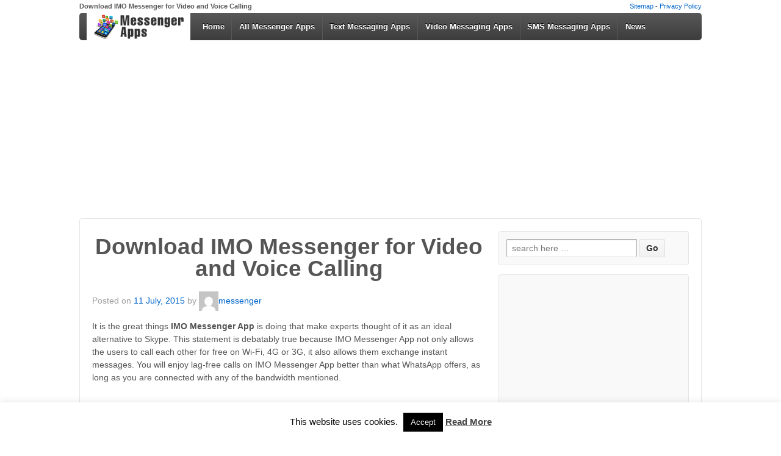

--- FILE ---
content_type: text/html; charset=UTF-8
request_url: https://www.messengerapps.net/download-imo-messenger-for-video-and-voice-calling
body_size: 14168
content:
	<!doctype html>
	<!--[if !IE]>
	<html class="no-js non-ie" lang="en-US" prefix="og: https://ogp.me/ns#"> <![endif]-->
	<!--[if IE 7 ]>
	<html class="no-js ie7" lang="en-US" prefix="og: https://ogp.me/ns#"> <![endif]-->
	<!--[if IE 8 ]>
	<html class="no-js ie8" lang="en-US" prefix="og: https://ogp.me/ns#"> <![endif]-->
	<!--[if IE 9 ]>
	<html class="no-js ie9" lang="en-US" prefix="og: https://ogp.me/ns#"> <![endif]-->
	<!--[if gt IE 9]><!-->
<html class="no-js" lang="en-US" prefix="og: https://ogp.me/ns#"> <!--<![endif]-->
	<head>
		<meta charset="UTF-8"/>
		<meta name="viewport" content="width=device-width, initial-scale=1.0">

		<link rel="profile" href="https://gmpg.org/xfn/11" />
		<link rel="pingback" href="https://www.messengerapps.net/xmlrpc.php"/>

<meta name="author" content="Rankyweb" />
<meta name="revisit-after" content="1" />
<meta name="language" content="en" />
<meta name="copyright" content="2026 https://www.messengerapps.net" />
<meta name="robots" content="All" />

		<link rel="profile" href="https://gmpg.org/xfn/11" />
		<link rel="pingback" href="https://www.messengerapps.net/xmlrpc.php"/>

<link rel="shortcut icon" href="https://www.messengerapps.net/favicon.ico" type="image/x-icon" />
<link rel="apple-touch-icon" href="https://www.messengerapps.net/apple-touch-icon-iphone-60x60.png">
<link rel="apple-touch-icon" sizes="76x76" href="https://www.messengerapps.net/apple-touch-icon-ipad-76x76.png">
<link rel="apple-touch-icon" sizes="120x120" href="https://www.messengerapps.net/apple-touch-icon-iphone-retina-120x120.png">
<link rel="apple-touch-icon" sizes="152x152" href="https://www.messengerapps.net/apple-touch-icon-ipad-retina-152x152.png">

<link rel='stylesheet' href='https://www.messengerapps.net/wp-content/themes/messengerapps/style.css' type='text/css' media='all' />
<script async src="//pagead2.googlesyndication.com/pagead/js/adsbygoogle.js" type="9f756b90a4f04f0ef90f4675-text/javascript"></script>

<!-- Search Engine Optimization by Rank Math - https://rankmath.com/ -->
<title>Download IMO Messenger for Video and Voice Calling | MessengerApps.net</title>
<meta name="description" content="It is the great things IMO Messenger App is doing that make experts thought of it as an ideal alternative to Skype. This statement is debatably true because"/>
<meta name="robots" content="follow, index, max-snippet:-1, max-video-preview:-1, max-image-preview:large"/>
<link rel="canonical" href="https://www.messengerapps.net/download-imo-messenger-for-video-and-voice-calling" />
<meta property="og:locale" content="en_US" />
<meta property="og:type" content="article" />
<meta property="og:title" content="Download IMO Messenger for Video and Voice Calling | MessengerApps.net" />
<meta property="og:description" content="It is the great things IMO Messenger App is doing that make experts thought of it as an ideal alternative to Skype. This statement is debatably true because" />
<meta property="og:url" content="https://www.messengerapps.net/download-imo-messenger-for-video-and-voice-calling" />
<meta property="article:publisher" content="https://www.facebook.com/DownloadMessengerApps" />
<meta property="article:tag" content="App" />
<meta property="article:section" content="News" />
<meta property="og:updated_time" content="2015-07-11T17:44:56+00:00" />
<meta property="og:image" content="https://www.messengerapps.net/wp-content/uploads/2015/07/free-calls.png" />
<meta property="og:image:secure_url" content="https://www.messengerapps.net/wp-content/uploads/2015/07/free-calls.png" />
<meta property="og:image:width" content="600" />
<meta property="og:image:height" content="350" />
<meta property="og:image:alt" content="free-calls" />
<meta property="og:image:type" content="image/png" />
<meta property="article:published_time" content="2015-07-11T17:42:19+00:00" />
<meta property="article:modified_time" content="2015-07-11T17:44:56+00:00" />
<meta name="twitter:card" content="summary_large_image" />
<meta name="twitter:title" content="Download IMO Messenger for Video and Voice Calling | MessengerApps.net" />
<meta name="twitter:description" content="It is the great things IMO Messenger App is doing that make experts thought of it as an ideal alternative to Skype. This statement is debatably true because" />
<meta name="twitter:image" content="https://www.messengerapps.net/wp-content/uploads/2015/07/free-calls.png" />
<meta name="twitter:label1" content="Written by" />
<meta name="twitter:data1" content="messenger" />
<meta name="twitter:label2" content="Time to read" />
<meta name="twitter:data2" content="Less than a minute" />
<script type="application/ld+json" class="rank-math-schema">{"@context":"https://schema.org","@graph":[{"@type":["Person","Organization"],"@id":"https://www.messengerapps.net/#person","name":"Messenger Apps | Download Messenger Free","sameAs":["https://www.facebook.com/DownloadMessengerApps"]},{"@type":"WebSite","@id":"https://www.messengerapps.net/#website","url":"https://www.messengerapps.net","publisher":{"@id":"https://www.messengerapps.net/#person"},"inLanguage":"en-US"},{"@type":"ImageObject","@id":"https://www.messengerapps.net/wp-content/uploads/2015/07/free-calls.png","url":"https://www.messengerapps.net/wp-content/uploads/2015/07/free-calls.png","width":"600","height":"350","caption":"free-calls","inLanguage":"en-US"},{"@type":"WebPage","@id":"https://www.messengerapps.net/download-imo-messenger-for-video-and-voice-calling#webpage","url":"https://www.messengerapps.net/download-imo-messenger-for-video-and-voice-calling","name":"Download IMO Messenger for Video and Voice Calling | MessengerApps.net","datePublished":"2015-07-11T17:42:19+00:00","dateModified":"2015-07-11T17:44:56+00:00","isPartOf":{"@id":"https://www.messengerapps.net/#website"},"primaryImageOfPage":{"@id":"https://www.messengerapps.net/wp-content/uploads/2015/07/free-calls.png"},"inLanguage":"en-US"},{"@type":"Person","@id":"https://www.messengerapps.net/author/admin","name":"messenger","url":"https://www.messengerapps.net/author/admin","image":{"@type":"ImageObject","@id":"https://secure.gravatar.com/avatar/d0fd2629daacb9947ca2cc71300b0696?s=96&amp;d=mm&amp;r=g","url":"https://secure.gravatar.com/avatar/d0fd2629daacb9947ca2cc71300b0696?s=96&amp;d=mm&amp;r=g","caption":"messenger","inLanguage":"en-US"}},{"@type":"BlogPosting","headline":"Download IMO Messenger for Video and Voice Calling | MessengerApps.net","datePublished":"2015-07-11T17:42:19+00:00","dateModified":"2015-07-11T17:44:56+00:00","author":{"@id":"https://www.messengerapps.net/author/admin","name":"messenger"},"publisher":{"@id":"https://www.messengerapps.net/#person"},"description":"It is the great things IMO Messenger App is doing that make experts thought of it as an ideal alternative to Skype. This statement is debatably true because","name":"Download IMO Messenger for Video and Voice Calling | MessengerApps.net","@id":"https://www.messengerapps.net/download-imo-messenger-for-video-and-voice-calling#richSnippet","isPartOf":{"@id":"https://www.messengerapps.net/download-imo-messenger-for-video-and-voice-calling#webpage"},"image":{"@id":"https://www.messengerapps.net/wp-content/uploads/2015/07/free-calls.png"},"inLanguage":"en-US","mainEntityOfPage":{"@id":"https://www.messengerapps.net/download-imo-messenger-for-video-and-voice-calling#webpage"}}]}</script>
<!-- /Rank Math WordPress SEO plugin -->

<link rel='dns-prefetch' href='//www.messengerapps.net' />
<link href='https://fonts.gstatic.com' crossorigin rel='preconnect' />
<link rel="alternate" type="application/rss+xml" title="Messenger Apps | Download Messenger Free &raquo; Feed" href="https://www.messengerapps.net/feed" />
<link rel="alternate" type="application/rss+xml" title="Messenger Apps | Download Messenger Free &raquo; Comments Feed" href="https://www.messengerapps.net/comments/feed" />
<script type="9f756b90a4f04f0ef90f4675-text/javascript">
/* <![CDATA[ */
window._wpemojiSettings = {"baseUrl":"https:\/\/s.w.org\/images\/core\/emoji\/15.0.3\/72x72\/","ext":".png","svgUrl":"https:\/\/s.w.org\/images\/core\/emoji\/15.0.3\/svg\/","svgExt":".svg","source":{"concatemoji":"https:\/\/www.messengerapps.net\/wp-includes\/js\/wp-emoji-release.min.js?ver=6.6.2"}};
/*! This file is auto-generated */
!function(i,n){var o,s,e;function c(e){try{var t={supportTests:e,timestamp:(new Date).valueOf()};sessionStorage.setItem(o,JSON.stringify(t))}catch(e){}}function p(e,t,n){e.clearRect(0,0,e.canvas.width,e.canvas.height),e.fillText(t,0,0);var t=new Uint32Array(e.getImageData(0,0,e.canvas.width,e.canvas.height).data),r=(e.clearRect(0,0,e.canvas.width,e.canvas.height),e.fillText(n,0,0),new Uint32Array(e.getImageData(0,0,e.canvas.width,e.canvas.height).data));return t.every(function(e,t){return e===r[t]})}function u(e,t,n){switch(t){case"flag":return n(e,"\ud83c\udff3\ufe0f\u200d\u26a7\ufe0f","\ud83c\udff3\ufe0f\u200b\u26a7\ufe0f")?!1:!n(e,"\ud83c\uddfa\ud83c\uddf3","\ud83c\uddfa\u200b\ud83c\uddf3")&&!n(e,"\ud83c\udff4\udb40\udc67\udb40\udc62\udb40\udc65\udb40\udc6e\udb40\udc67\udb40\udc7f","\ud83c\udff4\u200b\udb40\udc67\u200b\udb40\udc62\u200b\udb40\udc65\u200b\udb40\udc6e\u200b\udb40\udc67\u200b\udb40\udc7f");case"emoji":return!n(e,"\ud83d\udc26\u200d\u2b1b","\ud83d\udc26\u200b\u2b1b")}return!1}function f(e,t,n){var r="undefined"!=typeof WorkerGlobalScope&&self instanceof WorkerGlobalScope?new OffscreenCanvas(300,150):i.createElement("canvas"),a=r.getContext("2d",{willReadFrequently:!0}),o=(a.textBaseline="top",a.font="600 32px Arial",{});return e.forEach(function(e){o[e]=t(a,e,n)}),o}function t(e){var t=i.createElement("script");t.src=e,t.defer=!0,i.head.appendChild(t)}"undefined"!=typeof Promise&&(o="wpEmojiSettingsSupports",s=["flag","emoji"],n.supports={everything:!0,everythingExceptFlag:!0},e=new Promise(function(e){i.addEventListener("DOMContentLoaded",e,{once:!0})}),new Promise(function(t){var n=function(){try{var e=JSON.parse(sessionStorage.getItem(o));if("object"==typeof e&&"number"==typeof e.timestamp&&(new Date).valueOf()<e.timestamp+604800&&"object"==typeof e.supportTests)return e.supportTests}catch(e){}return null}();if(!n){if("undefined"!=typeof Worker&&"undefined"!=typeof OffscreenCanvas&&"undefined"!=typeof URL&&URL.createObjectURL&&"undefined"!=typeof Blob)try{var e="postMessage("+f.toString()+"("+[JSON.stringify(s),u.toString(),p.toString()].join(",")+"));",r=new Blob([e],{type:"text/javascript"}),a=new Worker(URL.createObjectURL(r),{name:"wpTestEmojiSupports"});return void(a.onmessage=function(e){c(n=e.data),a.terminate(),t(n)})}catch(e){}c(n=f(s,u,p))}t(n)}).then(function(e){for(var t in e)n.supports[t]=e[t],n.supports.everything=n.supports.everything&&n.supports[t],"flag"!==t&&(n.supports.everythingExceptFlag=n.supports.everythingExceptFlag&&n.supports[t]);n.supports.everythingExceptFlag=n.supports.everythingExceptFlag&&!n.supports.flag,n.DOMReady=!1,n.readyCallback=function(){n.DOMReady=!0}}).then(function(){return e}).then(function(){var e;n.supports.everything||(n.readyCallback(),(e=n.source||{}).concatemoji?t(e.concatemoji):e.wpemoji&&e.twemoji&&(t(e.twemoji),t(e.wpemoji)))}))}((window,document),window._wpemojiSettings);
/* ]]> */
</script>
<style id='wp-emoji-styles-inline-css' type='text/css'>

	img.wp-smiley, img.emoji {
		display: inline !important;
		border: none !important;
		box-shadow: none !important;
		height: 1em !important;
		width: 1em !important;
		margin: 0 0.07em !important;
		vertical-align: -0.1em !important;
		background: none !important;
		padding: 0 !important;
	}
</style>
<link rel='stylesheet' id='wp-block-library-css' href='https://www.messengerapps.net/wp-includes/css/dist/block-library/style.min.css?ver=6.6.2' type='text/css' media='all' />
<style id='classic-theme-styles-inline-css' type='text/css'>
/*! This file is auto-generated */
.wp-block-button__link{color:#fff;background-color:#32373c;border-radius:9999px;box-shadow:none;text-decoration:none;padding:calc(.667em + 2px) calc(1.333em + 2px);font-size:1.125em}.wp-block-file__button{background:#32373c;color:#fff;text-decoration:none}
</style>
<style id='global-styles-inline-css' type='text/css'>
:root{--wp--preset--aspect-ratio--square: 1;--wp--preset--aspect-ratio--4-3: 4/3;--wp--preset--aspect-ratio--3-4: 3/4;--wp--preset--aspect-ratio--3-2: 3/2;--wp--preset--aspect-ratio--2-3: 2/3;--wp--preset--aspect-ratio--16-9: 16/9;--wp--preset--aspect-ratio--9-16: 9/16;--wp--preset--color--black: #000000;--wp--preset--color--cyan-bluish-gray: #abb8c3;--wp--preset--color--white: #ffffff;--wp--preset--color--pale-pink: #f78da7;--wp--preset--color--vivid-red: #cf2e2e;--wp--preset--color--luminous-vivid-orange: #ff6900;--wp--preset--color--luminous-vivid-amber: #fcb900;--wp--preset--color--light-green-cyan: #7bdcb5;--wp--preset--color--vivid-green-cyan: #00d084;--wp--preset--color--pale-cyan-blue: #8ed1fc;--wp--preset--color--vivid-cyan-blue: #0693e3;--wp--preset--color--vivid-purple: #9b51e0;--wp--preset--gradient--vivid-cyan-blue-to-vivid-purple: linear-gradient(135deg,rgba(6,147,227,1) 0%,rgb(155,81,224) 100%);--wp--preset--gradient--light-green-cyan-to-vivid-green-cyan: linear-gradient(135deg,rgb(122,220,180) 0%,rgb(0,208,130) 100%);--wp--preset--gradient--luminous-vivid-amber-to-luminous-vivid-orange: linear-gradient(135deg,rgba(252,185,0,1) 0%,rgba(255,105,0,1) 100%);--wp--preset--gradient--luminous-vivid-orange-to-vivid-red: linear-gradient(135deg,rgba(255,105,0,1) 0%,rgb(207,46,46) 100%);--wp--preset--gradient--very-light-gray-to-cyan-bluish-gray: linear-gradient(135deg,rgb(238,238,238) 0%,rgb(169,184,195) 100%);--wp--preset--gradient--cool-to-warm-spectrum: linear-gradient(135deg,rgb(74,234,220) 0%,rgb(151,120,209) 20%,rgb(207,42,186) 40%,rgb(238,44,130) 60%,rgb(251,105,98) 80%,rgb(254,248,76) 100%);--wp--preset--gradient--blush-light-purple: linear-gradient(135deg,rgb(255,206,236) 0%,rgb(152,150,240) 100%);--wp--preset--gradient--blush-bordeaux: linear-gradient(135deg,rgb(254,205,165) 0%,rgb(254,45,45) 50%,rgb(107,0,62) 100%);--wp--preset--gradient--luminous-dusk: linear-gradient(135deg,rgb(255,203,112) 0%,rgb(199,81,192) 50%,rgb(65,88,208) 100%);--wp--preset--gradient--pale-ocean: linear-gradient(135deg,rgb(255,245,203) 0%,rgb(182,227,212) 50%,rgb(51,167,181) 100%);--wp--preset--gradient--electric-grass: linear-gradient(135deg,rgb(202,248,128) 0%,rgb(113,206,126) 100%);--wp--preset--gradient--midnight: linear-gradient(135deg,rgb(2,3,129) 0%,rgb(40,116,252) 100%);--wp--preset--font-size--small: 13px;--wp--preset--font-size--medium: 20px;--wp--preset--font-size--large: 36px;--wp--preset--font-size--x-large: 42px;--wp--preset--spacing--20: 0.44rem;--wp--preset--spacing--30: 0.67rem;--wp--preset--spacing--40: 1rem;--wp--preset--spacing--50: 1.5rem;--wp--preset--spacing--60: 2.25rem;--wp--preset--spacing--70: 3.38rem;--wp--preset--spacing--80: 5.06rem;--wp--preset--shadow--natural: 6px 6px 9px rgba(0, 0, 0, 0.2);--wp--preset--shadow--deep: 12px 12px 50px rgba(0, 0, 0, 0.4);--wp--preset--shadow--sharp: 6px 6px 0px rgba(0, 0, 0, 0.2);--wp--preset--shadow--outlined: 6px 6px 0px -3px rgba(255, 255, 255, 1), 6px 6px rgba(0, 0, 0, 1);--wp--preset--shadow--crisp: 6px 6px 0px rgba(0, 0, 0, 1);}:where(.is-layout-flex){gap: 0.5em;}:where(.is-layout-grid){gap: 0.5em;}body .is-layout-flex{display: flex;}.is-layout-flex{flex-wrap: wrap;align-items: center;}.is-layout-flex > :is(*, div){margin: 0;}body .is-layout-grid{display: grid;}.is-layout-grid > :is(*, div){margin: 0;}:where(.wp-block-columns.is-layout-flex){gap: 2em;}:where(.wp-block-columns.is-layout-grid){gap: 2em;}:where(.wp-block-post-template.is-layout-flex){gap: 1.25em;}:where(.wp-block-post-template.is-layout-grid){gap: 1.25em;}.has-black-color{color: var(--wp--preset--color--black) !important;}.has-cyan-bluish-gray-color{color: var(--wp--preset--color--cyan-bluish-gray) !important;}.has-white-color{color: var(--wp--preset--color--white) !important;}.has-pale-pink-color{color: var(--wp--preset--color--pale-pink) !important;}.has-vivid-red-color{color: var(--wp--preset--color--vivid-red) !important;}.has-luminous-vivid-orange-color{color: var(--wp--preset--color--luminous-vivid-orange) !important;}.has-luminous-vivid-amber-color{color: var(--wp--preset--color--luminous-vivid-amber) !important;}.has-light-green-cyan-color{color: var(--wp--preset--color--light-green-cyan) !important;}.has-vivid-green-cyan-color{color: var(--wp--preset--color--vivid-green-cyan) !important;}.has-pale-cyan-blue-color{color: var(--wp--preset--color--pale-cyan-blue) !important;}.has-vivid-cyan-blue-color{color: var(--wp--preset--color--vivid-cyan-blue) !important;}.has-vivid-purple-color{color: var(--wp--preset--color--vivid-purple) !important;}.has-black-background-color{background-color: var(--wp--preset--color--black) !important;}.has-cyan-bluish-gray-background-color{background-color: var(--wp--preset--color--cyan-bluish-gray) !important;}.has-white-background-color{background-color: var(--wp--preset--color--white) !important;}.has-pale-pink-background-color{background-color: var(--wp--preset--color--pale-pink) !important;}.has-vivid-red-background-color{background-color: var(--wp--preset--color--vivid-red) !important;}.has-luminous-vivid-orange-background-color{background-color: var(--wp--preset--color--luminous-vivid-orange) !important;}.has-luminous-vivid-amber-background-color{background-color: var(--wp--preset--color--luminous-vivid-amber) !important;}.has-light-green-cyan-background-color{background-color: var(--wp--preset--color--light-green-cyan) !important;}.has-vivid-green-cyan-background-color{background-color: var(--wp--preset--color--vivid-green-cyan) !important;}.has-pale-cyan-blue-background-color{background-color: var(--wp--preset--color--pale-cyan-blue) !important;}.has-vivid-cyan-blue-background-color{background-color: var(--wp--preset--color--vivid-cyan-blue) !important;}.has-vivid-purple-background-color{background-color: var(--wp--preset--color--vivid-purple) !important;}.has-black-border-color{border-color: var(--wp--preset--color--black) !important;}.has-cyan-bluish-gray-border-color{border-color: var(--wp--preset--color--cyan-bluish-gray) !important;}.has-white-border-color{border-color: var(--wp--preset--color--white) !important;}.has-pale-pink-border-color{border-color: var(--wp--preset--color--pale-pink) !important;}.has-vivid-red-border-color{border-color: var(--wp--preset--color--vivid-red) !important;}.has-luminous-vivid-orange-border-color{border-color: var(--wp--preset--color--luminous-vivid-orange) !important;}.has-luminous-vivid-amber-border-color{border-color: var(--wp--preset--color--luminous-vivid-amber) !important;}.has-light-green-cyan-border-color{border-color: var(--wp--preset--color--light-green-cyan) !important;}.has-vivid-green-cyan-border-color{border-color: var(--wp--preset--color--vivid-green-cyan) !important;}.has-pale-cyan-blue-border-color{border-color: var(--wp--preset--color--pale-cyan-blue) !important;}.has-vivid-cyan-blue-border-color{border-color: var(--wp--preset--color--vivid-cyan-blue) !important;}.has-vivid-purple-border-color{border-color: var(--wp--preset--color--vivid-purple) !important;}.has-vivid-cyan-blue-to-vivid-purple-gradient-background{background: var(--wp--preset--gradient--vivid-cyan-blue-to-vivid-purple) !important;}.has-light-green-cyan-to-vivid-green-cyan-gradient-background{background: var(--wp--preset--gradient--light-green-cyan-to-vivid-green-cyan) !important;}.has-luminous-vivid-amber-to-luminous-vivid-orange-gradient-background{background: var(--wp--preset--gradient--luminous-vivid-amber-to-luminous-vivid-orange) !important;}.has-luminous-vivid-orange-to-vivid-red-gradient-background{background: var(--wp--preset--gradient--luminous-vivid-orange-to-vivid-red) !important;}.has-very-light-gray-to-cyan-bluish-gray-gradient-background{background: var(--wp--preset--gradient--very-light-gray-to-cyan-bluish-gray) !important;}.has-cool-to-warm-spectrum-gradient-background{background: var(--wp--preset--gradient--cool-to-warm-spectrum) !important;}.has-blush-light-purple-gradient-background{background: var(--wp--preset--gradient--blush-light-purple) !important;}.has-blush-bordeaux-gradient-background{background: var(--wp--preset--gradient--blush-bordeaux) !important;}.has-luminous-dusk-gradient-background{background: var(--wp--preset--gradient--luminous-dusk) !important;}.has-pale-ocean-gradient-background{background: var(--wp--preset--gradient--pale-ocean) !important;}.has-electric-grass-gradient-background{background: var(--wp--preset--gradient--electric-grass) !important;}.has-midnight-gradient-background{background: var(--wp--preset--gradient--midnight) !important;}.has-small-font-size{font-size: var(--wp--preset--font-size--small) !important;}.has-medium-font-size{font-size: var(--wp--preset--font-size--medium) !important;}.has-large-font-size{font-size: var(--wp--preset--font-size--large) !important;}.has-x-large-font-size{font-size: var(--wp--preset--font-size--x-large) !important;}
:where(.wp-block-post-template.is-layout-flex){gap: 1.25em;}:where(.wp-block-post-template.is-layout-grid){gap: 1.25em;}
:where(.wp-block-columns.is-layout-flex){gap: 2em;}:where(.wp-block-columns.is-layout-grid){gap: 2em;}
:root :where(.wp-block-pullquote){font-size: 1.5em;line-height: 1.6;}
</style>
<link rel='stylesheet' id='cookie-law-info-css' href='https://www.messengerapps.net/wp-content/plugins/cookie-law-info/legacy/public/css/cookie-law-info-public.css?ver=3.3.5' type='text/css' media='all' />
<link rel='stylesheet' id='cookie-law-info-gdpr-css' href='https://www.messengerapps.net/wp-content/plugins/cookie-law-info/legacy/public/css/cookie-law-info-gdpr.css?ver=3.3.5' type='text/css' media='all' />
<link rel='stylesheet' id='menu-image-css' href='https://www.messengerapps.net/wp-content/plugins/menu-image/includes/css/menu-image.css?ver=3.11' type='text/css' media='all' />
<link rel='stylesheet' id='dashicons-css' href='https://www.messengerapps.net/wp-includes/css/dashicons.min.css?ver=6.6.2' type='text/css' media='all' />
<link rel='stylesheet' id='responsive-pro-mega-menu-style-css' href='https://www.messengerapps.net/wp-content/plugins/responsive-add-ons/includes/megamenu/assets/megamenu.css?ver=3.1.1' type='text/css' media='all' />
<link rel='stylesheet' id='responsive-style-css' href='https://www.messengerapps.net/wp-content/themes/messengerapps/core/css/style.css?ver=6.6.2' type='text/css' media='all' />
<link rel='stylesheet' id='responsive-pro-style-css' href='https://www.messengerapps.net/wp-content/plugins/responsive-add-ons/includes/css/style.min.css?ver=3.1.1' type='text/css' media='all' />
<style id='responsive-pro-style-inline-css' type='text/css'>

			#masthead.sticky-header, .res-transparent-header #masthead.sticky-header, .res-transparent-header:not(.woocommerce-cart):not(.woocommerce-checkout) #masthead.sticky-header, .res-transparent-header:not(.woocommerce-cart):not(.woocommerce-checkout) #masthead.sticky-header {
				background-color: ;
			}
			#masthead.sticky-header .site-title a, .res-transparent-header #masthead.sticky-header .site-title a {
				color: ;
			}
			#masthead.sticky-header .site-title a:hover, .res-transparent-header #masthead.sticky-header .site-title a:hover {
				color: ;
			}
			#masthead.sticky-header .site-description, .res-transparent-header #masthead.sticky-header .site-description {
				color: ;
			}
			#masthead.sticky-header .main-navigation, .res-transparent-header #masthead.sticky-header .main-navigation, #masthead.sticky-header .main-navigation div, .res-transparent-header #masthead.sticky-header .main-navigation div {
				background-color: ;
			}
			#masthead.sticky-header .main-navigation .menu > li > a, .res-transparent-header #masthead.sticky-header .main-navigation .menu > li > a {
				color: ;
			}

			#masthead.sticky-header .main-navigation .menu .current_page_item > a,
			#masthead.sticky-header .main-navigation .menu .current-menu-item > a,
			#masthead.sticky-header .main-navigation .menu li > a:hover, .res-transparent-header #masthead.sticky-header .main-navigation .menu .current_page_item > a,
			.res-transparent-header #masthead.sticky-header .main-navigation .menu .current-menu-item > a,
			.res-transparent-header #masthead.sticky-header .main-navigation .menu li > a:hover {
				color: ;
				background-color: ;
			}
			#masthead.sticky-header .main-navigation .children,
			#masthead.sticky-header .main-navigation .sub-menu, .res-transparent-header #masthead.sticky-header .main-navigation .children,
			.res-transparent-header #masthead.sticky-header .main-navigation .sub-menu {
				background-color: ;
			}
			#masthead.sticky-header .main-navigation .children li a,
			#masthead.sticky-header .main-navigation .sub-menu li a, .res-transparent-header #masthead.sticky-header .main-navigation .children li a,
			.res-transparent-header #masthead.sticky-header .main-navigation .sub-menu li a {
				color: ;
			}
			#masthead.sticky-header .main-navigation .children li a:hover,
			#masthead.sticky-header .main-navigation .sub-menu li a:hover, .res-transparent-header #masthead.sticky-header .main-navigation .children li a:hover,
			.res-transparent-header #masthead.sticky-header .main-navigation .sub-menu li a:hover {
				color: ;
			}
			
				.responsive-site-style-content-boxed #primary.content-area, .responsive-site-style-boxed #primary.content-area{
					padding: 0px 15px 0px 15px ;
				}
				@media screen and ( max-width: 992px ) {
					.responsive-site-style-content-boxed #primary.content-area, .responsive-site-style-boxed #primary.content-area{
						padding: 0px 15px 0px 15px ;
					}
				}
				@media screen and ( max-width: 576px ) {
					.responsive-site-style-content-boxed #primary.content-area, .responsive-site-style-boxed #primary.content-area{
						padding: 0px 15px 0px 15px ;
					}
				}

				.blog.responsive-site-style-content-boxed #primary.content-area, .blog.responsive-site-style-boxed #primary.content-area, .archive.responsive-site-style-content-boxed #primary.content-area, .archive.responsive-site-style-boxed #primary.content-area{
					padding: 15px ;
				}
				@media screen and ( max-width: 992px ) {
					.blog.responsive-site-style-content-boxed #primary.content-area, .blog.responsive-site-style-boxed #primary.content-area, .archive.responsive-site-style-content-boxed #primary.content-area, .archive.responsive-site-style-boxed #primary.content-area{
						padding: 15px ;
					}
				}
				@media screen and ( max-width: 576px ) {
					.blog.responsive-site-style-content-boxed #primary.content-area, .blog.responsive-site-style-boxed #primary.content-area, .archive.responsive-site-style-content-boxed #primary.content-area, .archive.responsive-site-style-boxed #primary.content-area{
						padding: 15px ;
					}
				}

				.blog.responsive-site-style-content-boxed .site-content .hentry, .blog.responsive-site-style-boxed .site-content .hentry, .archive.responsive-site-style-content-boxed .site-content .hentry, .archive.responsive-site-style-boxed .site-content .hentry{
					padding: 15px ;
				}
				@media screen and ( max-width: 992px ) {
					.blog.responsive-site-style-content-boxed .site-content .hentry, .blog.responsive-site-style-boxed .site-content .hentry, .archive.responsive-site-style-content-boxed .site-content .hentry, .archive.responsive-site-style-boxed .site-content .hentry{
						padding: 15px ;
					}
				}
				@media screen and ( max-width: 576px ) {
					.blog.responsive-site-style-content-boxed .site-content .hentry, .blog.responsive-site-style-boxed .site-content .hentry, .archive.responsive-site-style-content-boxed .site-content .hentry, .archive.responsive-site-style-boxed .site-content .hentry{
						padding: 15px ;
					}
				}

				.single.single-post.responsive-site-style-content-boxed #primary.content-area, .single.single-post.responsive-site-style-boxed #primary.content-area{
					padding: 15px ;
				}
				@media screen and ( max-width: 992px ) {
					.single.single-post.responsive-site-style-content-boxed #primary.content-area, .single.single-post.responsive-site-style-boxed #primary.content-area{
						padding: 15px ;
					}
				}
				@media screen and ( max-width: 576px ) {
					.single.single-post.responsive-site-style-content-boxed #primary.content-area, .single.single-post.responsive-site-style-boxed #primary.content-area{
						padding: 15px ;
					}
				}
				.single.single-post.responsive-site-style-content-boxed .site-content .hentry, .single.single-post.responsive-site-style-boxed .site-content .hentry{
					padding: 15px ;
				}
				@media screen and ( max-width: 992px ) {
					.single.single-post.responsive-site-style-content-boxed .site-content .hentry, .single.single-post.responsive-site-style-boxed .site-content .hentry{
						padding: 15px ;
					}
				}
				@media screen and ( max-width: 576px ) {
					.single.single-post.responsive-site-style-content-boxed .site-content .hentry, .single.single-post.responsive-site-style-boxed .site-content .hentry{
						padding: 15px ;
					}
				}

				#secondary.widget-area {
					padding: 0px 15px 0px 15px ;
				}
				@media screen and ( max-width: 992px ) {
					#secondary.widget-area {
						padding: 0px 15px 0px 15px ;
					}
				}
				@media screen and ( max-width: 576px ) {
					#secondary.widget-area {
						padding: 0px 15px 0px 15px ;
					}
				}
				#secondary.widget-area .widget-wrapper{
					padding: 28px ;
				}
				@media screen and ( max-width: 992px ) {
					#secondary.widget-area .widget-wrapper{
						padding: 28px ;
					}
				}
				@media screen and ( max-width: 576px ) {
					#secondary.widget-area .widget-wrapper{
						padding: 28px ;
					}
				}
				@media (min-width: 992px) {.main-navigation li.megamenu-parent ul.megamenu.tab_width-10 > li { width: 10%; }.main-navigation li.megamenu-parent ul.megamenu.tab_width-11 > li { width: 11%; }.main-navigation li.megamenu-parent ul.megamenu.tab_width-12 > li { width: 12%; }.main-navigation li.megamenu-parent ul.megamenu.tab_width-13 > li { width: 13%; }.main-navigation li.megamenu-parent ul.megamenu.tab_width-14 > li { width: 14%; }.main-navigation li.megamenu-parent ul.megamenu.tab_width-15 > li { width: 15%; }.main-navigation li.megamenu-parent ul.megamenu.tab_width-16 > li { width: 16%; }.main-navigation li.megamenu-parent ul.megamenu.tab_width-17 > li { width: 17%; }.main-navigation li.megamenu-parent ul.megamenu.tab_width-18 > li { width: 18%; }.main-navigation li.megamenu-parent ul.megamenu.tab_width-19 > li { width: 19%; }.main-navigation li.megamenu-parent ul.megamenu.tab_width-20 > li { width: 20%; }.main-navigation li.megamenu-parent ul.megamenu.tab_width-21 > li { width: 21%; }.main-navigation li.megamenu-parent ul.megamenu.tab_width-22 > li { width: 22%; }.main-navigation li.megamenu-parent ul.megamenu.tab_width-23 > li { width: 23%; }.main-navigation li.megamenu-parent ul.megamenu.tab_width-24 > li { width: 24%; }.main-navigation li.megamenu-parent ul.megamenu.tab_width-25 > li { width: 25%; }.main-navigation li.megamenu-parent ul.megamenu.tab_width-26 > li { width: 26%; }.main-navigation li.megamenu-parent ul.megamenu.tab_width-27 > li { width: 27%; }.main-navigation li.megamenu-parent ul.megamenu.tab_width-28 > li { width: 28%; }.main-navigation li.megamenu-parent ul.megamenu.tab_width-29 > li { width: 29%; }.main-navigation li.megamenu-parent ul.megamenu.tab_width-30 > li { width: 30%; }.main-navigation li.megamenu-parent ul.megamenu.tab_width-31 > li { width: 31%; }.main-navigation li.megamenu-parent ul.megamenu.tab_width-32 > li { width: 32%; }.main-navigation li.megamenu-parent ul.megamenu.tab_width-33 > li { width: 33%; }.main-navigation li.megamenu-parent ul.megamenu.tab_width-34 > li { width: 34%; }.main-navigation li.megamenu-parent ul.megamenu.tab_width-35 > li { width: 35%; }.main-navigation li.megamenu-parent ul.megamenu.tab_width-36 > li { width: 36%; }.main-navigation li.megamenu-parent ul.megamenu.tab_width-37 > li { width: 37%; }.main-navigation li.megamenu-parent ul.megamenu.tab_width-38 > li { width: 38%; }.main-navigation li.megamenu-parent ul.megamenu.tab_width-39 > li { width: 39%; }.main-navigation li.megamenu-parent ul.megamenu.tab_width-40 > li { width: 40%; }.main-navigation li.megamenu-parent ul.megamenu.tab_width-41 > li { width: 41%; }.main-navigation li.megamenu-parent ul.megamenu.tab_width-42 > li { width: 42%; }.main-navigation li.megamenu-parent ul.megamenu.tab_width-43 > li { width: 43%; }.main-navigation li.megamenu-parent ul.megamenu.tab_width-44 > li { width: 44%; }.main-navigation li.megamenu-parent ul.megamenu.tab_width-45 > li { width: 45%; }.main-navigation li.megamenu-parent ul.megamenu.tab_width-46 > li { width: 46%; }.main-navigation li.megamenu-parent ul.megamenu.tab_width-47 > li { width: 47%; }.main-navigation li.megamenu-parent ul.megamenu.tab_width-48 > li { width: 48%; }.main-navigation li.megamenu-parent ul.megamenu.tab_width-49 > li { width: 49%; }.main-navigation li.megamenu-parent ul.megamenu.tab_width-50 > li { width: 50%; }.main-navigation li.megamenu-parent ul.megamenu.tab_width-51 > li { width: 51%; }.main-navigation li.megamenu-parent ul.megamenu.tab_width-52 > li { width: 52%; }.main-navigation li.megamenu-parent ul.megamenu.tab_width-53 > li { width: 53%; }.main-navigation li.megamenu-parent ul.megamenu.tab_width-54 > li { width: 54%; }.main-navigation li.megamenu-parent ul.megamenu.tab_width-55 > li { width: 55%; }.main-navigation li.megamenu-parent ul.megamenu.tab_width-56 > li { width: 56%; }.main-navigation li.megamenu-parent ul.megamenu.tab_width-57 > li { width: 57%; }.main-navigation li.megamenu-parent ul.megamenu.tab_width-58 > li { width: 58%; }.main-navigation li.megamenu-parent ul.megamenu.tab_width-59 > li { width: 59%; }.main-navigation li.megamenu-parent ul.megamenu.tab_width-60 > li { width: 60%; }.main-navigation li.megamenu-parent ul.megamenu.tab_width-61 > li { width: 61%; }.main-navigation li.megamenu-parent ul.megamenu.tab_width-62 > li { width: 62%; }.main-navigation li.megamenu-parent ul.megamenu.tab_width-63 > li { width: 63%; }.main-navigation li.megamenu-parent ul.megamenu.tab_width-64 > li { width: 64%; }.main-navigation li.megamenu-parent ul.megamenu.tab_width-65 > li { width: 65%; }.main-navigation li.megamenu-parent ul.megamenu.tab_width-66 > li { width: 66%; }.main-navigation li.megamenu-parent ul.megamenu.tab_width-67 > li { width: 67%; }.main-navigation li.megamenu-parent ul.megamenu.tab_width-68 > li { width: 68%; }.main-navigation li.megamenu-parent ul.megamenu.tab_width-69 > li { width: 69%; }.main-navigation li.megamenu-parent ul.megamenu.tab_width-70 > li { width: 70%; }.main-navigation li.megamenu-parent ul.megamenu.tab_width-71 > li { width: 71%; }.main-navigation li.megamenu-parent ul.megamenu.tab_width-72 > li { width: 72%; }.main-navigation li.megamenu-parent ul.megamenu.tab_width-73 > li { width: 73%; }.main-navigation li.megamenu-parent ul.megamenu.tab_width-74 > li { width: 74%; }.main-navigation li.megamenu-parent ul.megamenu.tab_width-75 > li { width: 75%; }.main-navigation li.megamenu-parent ul.megamenu.tab_width-76 > li { width: 76%; }.main-navigation li.megamenu-parent ul.megamenu.tab_width-77 > li { width: 77%; }.main-navigation li.megamenu-parent ul.megamenu.tab_width-78 > li { width: 78%; }.main-navigation li.megamenu-parent ul.megamenu.tab_width-79 > li { width: 79%; }.main-navigation li.megamenu-parent ul.megamenu.tab_width-80 > li { width: 80%; }.main-navigation li.megamenu-parent ul.megamenu.tab_width-81 > li { width: 81%; }.main-navigation li.megamenu-parent ul.megamenu.tab_width-82 > li { width: 82%; }.main-navigation li.megamenu-parent ul.megamenu.tab_width-83 > li { width: 83%; }.main-navigation li.megamenu-parent ul.megamenu.tab_width-84 > li { width: 84%; }.main-navigation li.megamenu-parent ul.megamenu.tab_width-85 > li { width: 85%; }.main-navigation li.megamenu-parent ul.megamenu.tab_width-86 > li { width: 86%; }.main-navigation li.megamenu-parent ul.megamenu.tab_width-87 > li { width: 87%; }.main-navigation li.megamenu-parent ul.megamenu.tab_width-88 > li { width: 88%; }.main-navigation li.megamenu-parent ul.megamenu.tab_width-89 > li { width: 89%; }.main-navigation li.megamenu-parent ul.megamenu.tab_width-90 > li { width: 90%; }.main-navigation li.megamenu-parent ul.megamenu.tab_width-91 > li { width: 91%; }.main-navigation li.megamenu-parent ul.megamenu.tab_width-92 > li { width: 92%; }.main-navigation li.megamenu-parent ul.megamenu.tab_width-93 > li { width: 93%; }.main-navigation li.megamenu-parent ul.megamenu.tab_width-94 > li { width: 94%; }.main-navigation li.megamenu-parent ul.megamenu.tab_width-95 > li { width: 95%; }.main-navigation li.megamenu-parent ul.megamenu.tab_width-96 > li { width: 96%; }.main-navigation li.megamenu-parent ul.megamenu.tab_width-97 > li { width: 97%; }.main-navigation li.megamenu-parent ul.megamenu.tab_width-98 > li { width: 98%; }.main-navigation li.megamenu-parent ul.megamenu.tab_width-99 > li { width: 99%; }.main-navigation li.megamenu-parent ul.megamenu.tab_width-100 > li { width: 100%; }.main-navigation li.megamenu-parent .children,
			//.main-navigation li.megamenu-parent .sub-menu {
			// height: 500px;
				//padding: 50px 10px;
			//}
			.main-navigation li.megamenu-parent .children > li,
			.main-navigation li.megamenu-parent .sub-menu > li {
				border-top: none;
			}
			.main-navigation li.megamenu-parent .children .children,
			.main-navigation li.megamenu-parent .children .sub-menu,
			.main-navigation li.megamenu-parent .sub-menu .children,
			.main-navigation li.megamenu-parent .sub-menu .sub-menu {
				border: none;
				border-right: 1px solid rgba(170, 170, 170, 0.2);
				border-left: 1px solid rgba(170, 170, 170, 0.2);
				box-shadow: none;
			}
		}.responsive-date-box {
				border-radius: 0;
			}
</style>
<link rel='stylesheet' id='responsive-media-queries-css' href='https://www.messengerapps.net/wp-content/themes/messengerapps/core/css/responsive.css?ver=6.6.2' type='text/css' media='all' />
<script type="9f756b90a4f04f0ef90f4675-text/javascript" src="https://www.messengerapps.net/wp-includes/js/jquery/jquery.min.js?ver=3.7.1" id="jquery-core-js"></script>
<script type="9f756b90a4f04f0ef90f4675-text/javascript" src="https://www.messengerapps.net/wp-includes/js/jquery/jquery-migrate.min.js?ver=3.4.1" id="jquery-migrate-js"></script>
<script type="9f756b90a4f04f0ef90f4675-text/javascript" id="cookie-law-info-js-extra">
/* <![CDATA[ */
var Cli_Data = {"nn_cookie_ids":[],"cookielist":[],"non_necessary_cookies":[],"ccpaEnabled":"","ccpaRegionBased":"","ccpaBarEnabled":"","strictlyEnabled":["necessary","obligatoire"],"ccpaType":"gdpr","js_blocking":"","custom_integration":"","triggerDomRefresh":"","secure_cookies":""};
var cli_cookiebar_settings = {"animate_speed_hide":"500","animate_speed_show":"500","background":"#fff","border":"#444","border_on":"","button_1_button_colour":"#000","button_1_button_hover":"#000000","button_1_link_colour":"#fff","button_1_as_button":"1","button_1_new_win":"","button_2_button_colour":"#333","button_2_button_hover":"#292929","button_2_link_colour":"#444","button_2_as_button":"","button_2_hidebar":"","button_3_button_colour":"#dedfe0","button_3_button_hover":"#b2b2b3","button_3_link_colour":"#333333","button_3_as_button":"1","button_3_new_win":"","button_4_button_colour":"#dedfe0","button_4_button_hover":"#b2b2b3","button_4_link_colour":"#333333","button_4_as_button":"1","button_7_button_colour":"#61a229","button_7_button_hover":"#4e8221","button_7_link_colour":"#fff","button_7_as_button":"1","button_7_new_win":"","font_family":"inherit","header_fix":"","notify_animate_hide":"1","notify_animate_show":"","notify_div_id":"#cookie-law-info-bar","notify_position_horizontal":"right","notify_position_vertical":"bottom","scroll_close":"","scroll_close_reload":"","accept_close_reload":"","reject_close_reload":"","showagain_tab":"","showagain_background":"#fff","showagain_border":"#000","showagain_div_id":"#cookie-law-info-again","showagain_x_position":"100px","text":"#000","show_once_yn":"","show_once":"10000","logging_on":"","as_popup":"","popup_overlay":"1","bar_heading_text":"","cookie_bar_as":"banner","popup_showagain_position":"bottom-right","widget_position":"left"};
var log_object = {"ajax_url":"https:\/\/www.messengerapps.net\/wp-admin\/admin-ajax.php"};
/* ]]> */
</script>
<script type="9f756b90a4f04f0ef90f4675-text/javascript" src="https://www.messengerapps.net/wp-content/plugins/cookie-law-info/legacy/public/js/cookie-law-info-public.js?ver=3.3.5" id="cookie-law-info-js"></script>
<script type="9f756b90a4f04f0ef90f4675-text/javascript" src="https://www.messengerapps.net/wp-content/themes/messengerapps/core/js/responsive-modernizr.min.js?ver=2.6.1" id="modernizr-js"></script>
<link rel="https://api.w.org/" href="https://www.messengerapps.net/wp-json/" /><link rel="alternate" title="JSON" type="application/json" href="https://www.messengerapps.net/wp-json/wp/v2/posts/1722" /><link rel="EditURI" type="application/rsd+xml" title="RSD" href="https://www.messengerapps.net/xmlrpc.php?rsd" />
<meta name="generator" content="WordPress 6.6.2" />
<link rel='shortlink' href='https://www.messengerapps.net/?p=1722' />
<link rel="alternate" title="oEmbed (JSON)" type="application/json+oembed" href="https://www.messengerapps.net/wp-json/oembed/1.0/embed?url=https%3A%2F%2Fwww.messengerapps.net%2Fdownload-imo-messenger-for-video-and-voice-calling" />
<link rel="alternate" title="oEmbed (XML)" type="text/xml+oembed" href="https://www.messengerapps.net/wp-json/oembed/1.0/embed?url=https%3A%2F%2Fwww.messengerapps.net%2Fdownload-imo-messenger-for-video-and-voice-calling&#038;format=xml" />
<script type="9f756b90a4f04f0ef90f4675-text/javascript">
	window._wp_rp_static_base_url = '../../../static/';
	window._wp_rp_wp_ajax_url = "https://www.messengerapps.net/wp-admin/admin-ajax.php";
	window._wp_rp_plugin_version = '3.6.1';
	window._wp_rp_post_id = '1722';
	window._wp_rp_num_rel_posts = '6';
	window._wp_rp_thumbnails = true;
	window._wp_rp_post_title = 'Download+IMO+Messenger+for+Video+and+Voice+Calling';
	window._wp_rp_post_tags = ['app', 'news', 'skype', 'messeng', 'internet', 'video', '4g', 'appl', 'imo', 'bandwidth', 'whatsapp', 'smartphon', 'download', 'app', 'free', 'wifi', 'io'];
	window._wp_rp_promoted_content = true;
</script>
<link rel="stylesheet" href="https://www.messengerapps.net/wp-content/plugins/wordpress-23-related-posts-plugin/static/themes/twocolumns.css?version=3.6.1" />
	<script type="9f756b90a4f04f0ef90f4675-text/javascript">
		jQuery(document).ready(function(){
		var copyright_text = "https://www.messengerapps.net";
		var cyberchimps_link = "";
		var siteurl = "https://www.messengerapps.net"; 
		if(copyright_text == "")
		{
			jQuery(".copyright #copyright_link").text(" "+"Default copyright text");
		}
		else{ 
			jQuery(".copyright #copyright_link").text(" "+copyright_text);
		}
		jQuery(".copyright #copyright_link").attr('href',siteurl);
		if(cyberchimps_link == 1)
		{
			jQuery(".powered").css("display","block");
		}
		else{
			jQuery(".powered").css("display","none");
		}
		});
	</script>
<!-- Custom Scripts -->
<script async src="https://pagead2.googlesyndication.com/pagead/js/adsbygoogle.js?client=ca-pub-7378135527393073" crossorigin="anonymous" type="9f756b90a4f04f0ef90f4675-text/javascript"></script>
<script type="9f756b90a4f04f0ef90f4675-text/javascript">
  (function(i,s,o,g,r,a,m){i['GoogleAnalyticsObject']=r;i[r]=i[r]||function(){
  (i[r].q=i[r].q||[]).push(arguments)},i[r].l=1*new Date();a=s.createElement(o),
  m=s.getElementsByTagName(o)[0];a.async=1;a.src=g;m.parentNode.insertBefore(a,m)
  })(window,document,'script','//www.google-analytics.com/analytics.js','ga');

  ga('create', 'UA-16264867-47', 'auto');
  ga('create', 'UA-54840258-1', 'auto', 'clientTracker');
  ga('send', 'pageview');
  ga('clientTracker.send', 'pageview');

</script>
<!-- We need this for debugging -->
<!-- Responsive 1.9.9.0 -->
	</head>

<body class="post-template-default single single-post postid-1722 single-format-standard">

<div id="container" class="hfeed">

<div id="toph">
			<div class="textwidget"><div class="tophright"><a href="https://www.messengerapps.net/sitemap" rel="nofollow">Sitemap</a> - <a href="https://www.messengerapps.net/privacy-policy" rel="nofollow">Privacy Policy</a></div></div>
		<h2>Download IMO Messenger for Video and Voice Calling</h2>
</div>


	<div id="header" role="banner">

		
		
		
		
			<div id="logo">
				<a href="https://www.messengerapps.net/"><img src="https://www.messengerapps.net/wp-content/uploads/2014/07/copy-messenger-apps.png" width="270" height="80" alt="Messenger Apps | Download Messenger Free"/></a>
			</div><!-- end of #logo -->

		
		
				<div class="main-nav"><ul id="menu-main-menu" class="menu"><li id="menu-item-174" class="menu-item menu-item-type-custom menu-item-object-custom menu-item-home menu-item-174"><a href="https://www.messengerapps.net/" class="menu-image-title-after menu-image-not-hovered"><img width="150" height="44" src="https://www.messengerapps.net/wp-content/uploads/2014/07/messenger-apps-150x44.png" class="menu-image menu-image-title-after" alt="" decoding="async" /><span class="menu-image-title-after menu-image-title">Home</span></a></li>
<li id="menu-item-24" class="menu-item menu-item-type-custom menu-item-object-custom menu-item-24"><a href="https://www.messengerapps.net/download-messenger-apps">All Messenger Apps</a></li>
<li id="menu-item-238" class="menu-item menu-item-type-custom menu-item-object-custom menu-item-238"><a href="https://www.messengerapps.net/download-messenger-apps">Text Messaging Apps</a></li>
<li id="menu-item-506" class="menu-item menu-item-type-custom menu-item-object-custom menu-item-506"><a href="https://www.messengerapps.net/download-messenger-apps">Video Messaging Apps</a></li>
<li id="menu-item-237" class="menu-item menu-item-type-custom menu-item-object-custom menu-item-237"><a href="https://www.messengerapps.net/download-messenger-apps">SMS Messaging Apps</a></li>
<li id="menu-item-83" class="menu-item menu-item-type-taxonomy menu-item-object-category current-post-ancestor current-menu-parent current-post-parent menu-item-83"><a href="https://www.messengerapps.net/news">News</a></li>
</ul></div>
		<div id="adres" align="center">			<div class="textwidget"><div class="newad" align="center">
<script async src="//pagead2.googlesyndication.com/pagead/js/adsbygoogle.js" type="9f756b90a4f04f0ef90f4675-text/javascript"></script>
<!-- appsLinks -->
<ins class="adsbygoogle"
     style="display:block"
     data-ad-client="ca-pub-6151171010592067"
     data-ad-slot="9736132037"
     data-ad-format="link"></ins>
<script type="9f756b90a4f04f0ef90f4675-text/javascript">
(adsbygoogle = window.adsbygoogle || []).push({});
</script>
</div></div>
		</div>
		
	</div><!-- end of #header -->

	<div id="wrapper" class="clearfix">
	
<div id="widgets" class="rightad" style="right: -180px;position: absolute;width: 160px;">

<div></div>
</div>

<div id="widgets" class="leftad" style="left: -180px;position: absolute;width: 160px;">
<div></div>
</div>


<div id="content" class="grid col-620" role="main">

	
	
		
						<div id="post-1722" class="post-1722 post type-post status-publish format-standard has-post-thumbnail hentry category-news tag-app">
				
				
	<h1 class="entry-title post-title">Download IMO Messenger for Video and Voice Calling</h1>

<div class="post-meta">
	<span class="meta-prep meta-prep-author posted">Posted on </span><a href="https://www.messengerapps.net/download-imo-messenger-for-video-and-voice-calling" title="Download IMO Messenger for Video and Voice Calling" rel="bookmark"><time class="timestamp updated" datetime="2015-07-11T17:42:19+00:00">11 July, 2015</time></a><span class="byline"> by </span><span class="author vcard"><a class="url fn n" href="https://www.messengerapps.net/author/admin" title="View all posts by messenger"><span class="author-gravtar"><img alt='' src='https://secure.gravatar.com/avatar/d0fd2629daacb9947ca2cc71300b0696?s=32&#038;d=mm&#038;r=g' srcset='https://secure.gravatar.com/avatar/d0fd2629daacb9947ca2cc71300b0696?s=64&#038;d=mm&#038;r=g 2x' class='avatar avatar-32 photo' height='32' width='32' decoding='async'/></span>messenger</a></span>
	</div><!-- end of .post-meta -->


				<div class="post-entry">

					<p>It is the great things <strong>IMO Messenger App</strong> is doing that make experts thought of it as an ideal alternative to Skype. This statement is debatably true because IMO Messenger App not only allows the users to call each other for free on Wi-Fi, 4G or 3G, it also allows them exchange instant messages. You will enjoy lag-free calls on IMO Messenger App better than what WhatsApp offers, as long as you are connected with any of the bandwidth mentioned.<span id="more-1722"></span></p><div class="6KRL9F4q" style="clear:both;float:left;width:100%;margin:0 0 20px 0;"><div align="center" style="float:left;margin:0 30px 15px 0;width:300px;" class="adcuatro">
<script async src="//pagead2.googlesyndication.com/pagead/js/adsbygoogle.js" type="9f756b90a4f04f0ef90f4675-text/javascript"></script>
<!-- apps300 -->
<ins class="adsbygoogle"
     style="display:inline-block;width:300px;height:250px"
     data-ad-client="ca-pub-6151171010592067"
     data-ad-slot="5856589636"></ins>
<script type="9f756b90a4f04f0ef90f4675-text/javascript">
(adsbygoogle = window.adsbygoogle || []).push({});
</script>
</div></div>
<p>Users can also make free video calls to each other with IMO Messenger App. As long as you use a reliable and stable Internet connection, the quality of calls is incredible.</p>
<div id="attachment_1725" style="width: 610px" class="wp-caption aligncenter"><img fetchpriority="high" decoding="async" aria-describedby="caption-attachment-1725" class="wp-image-1725 size-full" src="https://www.messengerapps.net/wp-content/uploads/2015/07/imo-for-apple-ios.jpg" alt="imo for apple ios" width="600" height="315" /><p id="caption-attachment-1725" class="wp-caption-text">imo for apple ios</p></div>
<p>The fact that IMO Messenger App is available for free for all Smartphone users is the good thing about this IMO Messenger App.</p>
<div align="center" style="margin:25px 0px 25px 0;width:100%;border-top:1px solid #CCC;padding-top:15px;" class="adcuatro">
<div align="center" style="max-width:300px;">
<script async src="//pagead2.googlesyndication.com/pagead/js/adsbygoogle.js" type="9f756b90a4f04f0ef90f4675-text/javascript"></script>
<!-- appsLinks -->
<ins class="adsbygoogle"
     style="display:block"
     data-ad-client="ca-pub-6151171010592067"
     data-ad-slot="9736132037"
     data-ad-format="link"></ins>
<script type="9f756b90a4f04f0ef90f4675-text/javascript">
(adsbygoogle = window.adsbygoogle || []).push({});
</script>
</div>
</div> </p><img width="600" height="350" src="https://www.messengerapps.net/wp-content/uploads/2015/07/free-calls.png" class="attachment-full size-full wp-post-image" alt="Download IMO Messenger for Video and Voice Calling" decoding="async" />										

<div class="wp_rp_wrap  wp_rp_twocolumns" id="wp_rp_first"><div class="wp_rp_content"><h3 class="related_post_title">Featured Posts</h3><ul class="related_post wp_rp"><li data-position="0" data-poid="in-1921" data-post-type="none" ><a href="https://www.messengerapps.net/how-to-use-textplus-app" class="wp_rp_thumbnail" title="How to use TextPlus App"><img src="https://www.messengerapps.net/wp-content/uploads/2018/02/TEXTPLUS-APP-150x150.jpg" alt="How to use TextPlus App" width="150" height="150" /></a><a href="https://www.messengerapps.net/how-to-use-textplus-app" class="wp_rp_title" title="How to use TextPlus App">How to use TextPlus App</a> <small class="wp_rp_excerpt">How to use TextPlus App: using the textPlus app is super [&hellip;]</small></li><li data-position="1" data-poid="in-1850" data-post-type="none" ><a href="https://www.messengerapps.net/facebook-targeting-teen-audience-with-talk-app" class="wp_rp_thumbnail" title="Facebook Targeting Teen Audience with Talk App"><img src="https://www.messengerapps.net/wp-content/uploads/2017/06/teen-facebook-150x150.jpg" alt="Facebook Targeting Teen Audience with Talk App" width="150" height="150" /></a><a href="https://www.messengerapps.net/facebook-targeting-teen-audience-with-talk-app" class="wp_rp_title" title="Facebook Targeting Teen Audience with Talk App">Facebook Targeting Teen Audience with Talk App</a> <small class="wp_rp_excerpt">The social media giant, Facebook, is looking to continue [&hellip;]</small></li><li data-position="2" data-poid="in-1841" data-post-type="none" ><a href="https://www.messengerapps.net/skype-to-become-more-message-like" class="wp_rp_thumbnail" title="Skype to Become more Message Like"><img src="https://www.messengerapps.net/wp-content/uploads/2017/06/skype-like-150x150.jpg" alt="Skype to Become more Message Like" width="150" height="150" /></a><a href="https://www.messengerapps.net/skype-to-become-more-message-like" class="wp_rp_title" title="Skype to Become more Message Like">Skype to Become more Message Like</a> <small class="wp_rp_excerpt">There are tons of apps available out there that can offer [&hellip;]</small></li><li data-position="3" data-poid="in-1830" data-post-type="none" ><a href="https://www.messengerapps.net/how-google-play-store-works" class="wp_rp_thumbnail" title="How Google Play Store Works"><img src="https://www.messengerapps.net/wp-content/uploads/2017/05/Google-Play-Store-apk-new-design-150x150.jpg" alt="How Google Play Store Works" width="150" height="150" /></a><a href="https://www.messengerapps.net/how-google-play-store-works" class="wp_rp_title" title="How Google Play Store Works">How Google Play Store Works</a> <small class="wp_rp_excerpt">The first thing you have to do to access the Google Play [&hellip;]</small></li><li data-position="4" data-poid="in-1760" data-post-type="none" ><a href="https://www.messengerapps.net/telegram-messenger-app-adds-admins-1k-user-supergroups" class="wp_rp_thumbnail" title="Telegram Messenger App adds Admins, 1K+ User Supergroups"><img src="https://www.messengerapps.net/wp-content/uploads/2016/03/telegram-messenger-groups-150x150.png" alt="Telegram Messenger App adds Admins, 1K+ User Supergroups" width="150" height="150" /></a><a href="https://www.messengerapps.net/telegram-messenger-app-adds-admins-1k-user-supergroups" class="wp_rp_title" title="Telegram Messenger App adds Admins, 1K+ User Supergroups">Telegram Messenger App adds Admins, 1K+ User Supergroups</a> <small class="wp_rp_excerpt">Telegram Messenger, which has been termed as the [&hellip;]</small></li><li data-position="5" data-poid="in-1749" data-post-type="none" ><a href="https://www.messengerapps.net/get-all-messenger-apps-with-the-google-play-store-app" class="wp_rp_thumbnail" title="Get all Messenger Apps with the Google Play Store App"><img src="https://www.messengerapps.net/wp-content/uploads/2015/09/Google-Play-Store-150x150.png" alt="Get all Messenger Apps with the Google Play Store App" width="150" height="150" /></a><a href="https://www.messengerapps.net/get-all-messenger-apps-with-the-google-play-store-app" class="wp_rp_title" title="Get all Messenger Apps with the Google Play Store App">Get all Messenger Apps with the Google Play Store App</a> <small class="wp_rp_excerpt">The Google Play Store App, originally born and referred to [&hellip;]</small></li></ul></div></div>

									</div><!-- end of .post-entry -->

				<div class="navigation">
					<div class="previous">&#8249; <a href="https://www.messengerapps.net/bbm-messenger-app-update-brings-material-design-and-more" rel="prev">BBM Messenger App Update Brings Material Design and More</a></div>
					<div class="next"><a href="https://www.messengerapps.net/whatsapp-messenger-vs-wechat-app" rel="next">WhatsApp Messenger vs WeChat App</a> &#8250;</div>
				</div><!-- end of .navigation -->

				

	<div class="post-data">
		Posted in <a href="https://www.messengerapps.net/news">News</a>		Tagged with: <a href="https://www.messengerapps.net/tag/app" rel="tag">App</a><br />	</div><!-- end of .post-data -->


<div class="post-edit"></div>
							</div><!-- end of #post-1722 -->
			
									
		
</div><!-- end of #content -->


	<div id="widgets" class="grid col-300 fit" role="complementary">
		
		<div id="search-4" class="widget-wrapper widget_search"><form method="get" id="searchform" action="https://www.messengerapps.net/">
	<label class="screen-reader-text" for="s">Search for:</label>
	<input type="text" class="field" name="s" id="s" placeholder="search here &hellip;" />
	<input type="submit" class="submit" name="submit" id="searchsubmit" value="Go" />
</form>
</div><div id="text-13" class="widget-wrapper widget_text">			<div class="textwidget"><div align="center">
<script async src="//pagead2.googlesyndication.com/pagead/js/adsbygoogle.js" type="9f756b90a4f04f0ef90f4675-text/javascript"></script>
<!-- apps300 -->
<ins class="adsbygoogle"
     style="display:inline-block;width:300px;height:250px"
     data-ad-client="ca-pub-6151171010592067"
     data-ad-slot="5856589636"></ins>
<script type="9f756b90a4f04f0ef90f4675-text/javascript">
(adsbygoogle = window.adsbygoogle || []).push({});
</script>
</div></div>
		</div><div id="flexipages-3" class="widget-wrapper widget_pages widget_flexipages flexipages_widget"><div class="widget-title"><h3>Pages</h3></div>
<form action="https://www.messengerapps.net" method="get">
<select name="page_id" id="page_id" onchange="if (!window.__cfRLUnblockHandlers) return false; top.location.href='https://www.messengerapps.net?page_id='+this.value" data-cf-modified-9f756b90a4f04f0ef90f4675-="">	<option class="level-0" value="home">Home</option>
	<option class="level-0" value="1592">Download GroupME</option>
	<option class="level-0" value="1519">Download Kik Messenger</option>
	<option class="level-0" value="1684">Download Messenger Apps for Android</option>
	<option class="level-0" value="1688">Download Messenger Apps for Blackberry</option>
	<option class="level-0" value="1686">Download Messenger Apps for iPhone</option>
	<option class="level-0" value="1690">Download Messenger Apps for Nokia</option>
	<option class="level-0" value="1716">Download Pinger TextFree</option>
	<option class="level-0" value="971">Download Snapchat</option>
	<option class="level-0" value="936">Download WeChat Messenger</option>
	<option class="level-0" value="1672">Free Messaging Apps</option>
	<option class="level-0" value="1675">Paid Messaging Apps</option>
	<option class="level-0" value="1677">Top Messaging Apps</option>
</select><noscript><input type="submit" name="submit" value="Go" /></noscript></form></div><div id="text-8" class="widget-wrapper widget_text">			<div class="textwidget"><div align="center"><div id="fb-root"></div>
<script type="9f756b90a4f04f0ef90f4675-text/javascript">(function(d, s, id) {
  var js, fjs = d.getElementsByTagName(s)[0];
  if (d.getElementById(id)) return;
  js = d.createElement(s); js.id = id;
  js.src = "//connect.facebook.net/en_US/sdk.js#xfbml=1&version=v2.0";
  fjs.parentNode.insertBefore(js, fjs);
}(document, 'script', 'facebook-jssdk'));</script><div class="fb-like-box" data-href="https://www.facebook.com/DownloadMessengerApps" data-width="300" data-colorscheme="light" data-show-faces="true" data-header="false" data-stream="false" data-show-border="false"></div></div></div>
		</div><div id="recent-search-terms" class="widget-wrapper widget_recent_terms"><div class="widget-title"><h3>Whats Hot</h3></div><ul><li><a href="https://www.messengerapps.net/download-messenger-apps" title="accordingezl">accordingezl</a></li><li><a href="https://www.messengerapps.net/download-messenger-apps" title="www massanger apps com">www massanger apps com</a></li><li><a href="https://www.messengerapps.net/skype-to-become-more-message-like" title="market://details?goToHome=1">market://details?goToHome=1</a></li><li><a href="https://www.messengerapps.net/download-messenger-apps" title="WWW MASENGER IN">WWW MASENGER IN</a></li><li><a href="https://www.messengerapps.net/download-messenger-apps" title="Www masenger com">Www masenger com</a></li><li><a href="https://www.messengerapps.net/facebook-messenger-vs-google-hangouts" title="masyngar">masyngar</a></li><li><a href="https://www.messengerapps.net/download-messenger-apps" title="www messenger com">www messenger com</a></li><li><a href="https://www.messengerapps.net/download-messenger-apps" title="www messager com">www messager com</a></li><li><a href="https://www.messengerapps.net/download-messenger-apps" title="www massanger in">www massanger in</a></li><li><a href="https://www.messengerapps.net/download-messenger-apps" title="www massinger com">www massinger com</a></li></ul></div>
			</div><!-- end of #widgets -->


</div><!-- end of #wrapper -->
</div><!-- end of #container -->

<div id="footer" class="clearfix" role="contentinfo">
 


	
	<div id="footer-wrapper">

		
		<div class="grid col-940">

			<div class="grid col-540">
							</div><!-- end of col-540 -->

			<div class="grid col-380 fit">
				<ul class="social-icons"></ul><!-- .social-icons -->			</div><!-- end of col-380 fit -->

		</div><!-- end of col-940 -->
			<div id="colophon-widget" class="grid col-940">
		
		
			
		
			</div><!-- end of #colophon-widget -->
		<div class="grid col-300 copyright">
			&copy; 2026<a id="copyright_link" href="https://www.messengerapps.net/" title="Messenger Apps | Download Messenger Free">
				Messenger Apps | Download Messenger Free			</a>
		</div><!-- end of .copyright -->

		<div class="grid col-300 scroll-top"><a href="#scroll-top" title="scroll to top">&uarr;</a></div>

		<div class="grid col-300 fit powered">

		</div><!-- end .powered -->

	</div><!-- end #footer-wrapper -->

	</div><!-- end #footer -->

<!--googleoff: all--><div id="cookie-law-info-bar" data-nosnippet="true"><span>This website uses cookies. <a role='button' data-cli_action="accept" id="cookie_action_close_header" class="medium cli-plugin-button cli-plugin-main-button cookie_action_close_header cli_action_button wt-cli-accept-btn">Accept</a> <a href="https://www.messengerapps.net/privacy-policy" id="CONSTANT_OPEN_URL" class="cli-plugin-main-link">Read More</a></span></div><div id="cookie-law-info-again" data-nosnippet="true"><span id="cookie_hdr_showagain">Privacy &amp; Cookies Policy</span></div><div class="cli-modal" data-nosnippet="true" id="cliSettingsPopup" tabindex="-1" role="dialog" aria-labelledby="cliSettingsPopup" aria-hidden="true">
  <div class="cli-modal-dialog" role="document">
	<div class="cli-modal-content cli-bar-popup">
		  <button type="button" class="cli-modal-close" id="cliModalClose">
			<svg class="" viewBox="0 0 24 24"><path d="M19 6.41l-1.41-1.41-5.59 5.59-5.59-5.59-1.41 1.41 5.59 5.59-5.59 5.59 1.41 1.41 5.59-5.59 5.59 5.59 1.41-1.41-5.59-5.59z"></path><path d="M0 0h24v24h-24z" fill="none"></path></svg>
			<span class="wt-cli-sr-only">Close</span>
		  </button>
		  <div class="cli-modal-body">
			<div class="cli-container-fluid cli-tab-container">
	<div class="cli-row">
		<div class="cli-col-12 cli-align-items-stretch cli-px-0">
			<div class="cli-privacy-overview">
				<h4>Privacy Overview</h4>				<div class="cli-privacy-content">
					<div class="cli-privacy-content-text">This website uses cookies to improve your experience while you navigate through the website. Out of these, the cookies that are categorized as necessary are stored on your browser as they are essential for the working of basic functionalities of the website. We also use third-party cookies that help us analyze and understand how you use this website. These cookies will be stored in your browser only with your consent. You also have the option to opt-out of these cookies. But opting out of some of these cookies may affect your browsing experience.</div>
				</div>
				<a class="cli-privacy-readmore" aria-label="Show more" role="button" data-readmore-text="Show more" data-readless-text="Show less"></a>			</div>
		</div>
		<div class="cli-col-12 cli-align-items-stretch cli-px-0 cli-tab-section-container">
												<div class="cli-tab-section">
						<div class="cli-tab-header">
							<a role="button" tabindex="0" class="cli-nav-link cli-settings-mobile" data-target="necessary" data-toggle="cli-toggle-tab">
								Necessary							</a>
															<div class="wt-cli-necessary-checkbox">
									<input type="checkbox" class="cli-user-preference-checkbox"  id="wt-cli-checkbox-necessary" data-id="checkbox-necessary" checked="checked"  />
									<label class="form-check-label" for="wt-cli-checkbox-necessary">Necessary</label>
								</div>
								<span class="cli-necessary-caption">Always Enabled</span>
													</div>
						<div class="cli-tab-content">
							<div class="cli-tab-pane cli-fade" data-id="necessary">
								<div class="wt-cli-cookie-description">
									Necessary cookies are absolutely essential for the website to function properly. This category only includes cookies that ensures basic functionalities and security features of the website. These cookies do not store any personal information.								</div>
							</div>
						</div>
					</div>
																	<div class="cli-tab-section">
						<div class="cli-tab-header">
							<a role="button" tabindex="0" class="cli-nav-link cli-settings-mobile" data-target="non-necessary" data-toggle="cli-toggle-tab">
								Non-necessary							</a>
															<div class="cli-switch">
									<input type="checkbox" id="wt-cli-checkbox-non-necessary" class="cli-user-preference-checkbox"  data-id="checkbox-non-necessary" checked='checked' />
									<label for="wt-cli-checkbox-non-necessary" class="cli-slider" data-cli-enable="Enabled" data-cli-disable="Disabled"><span class="wt-cli-sr-only">Non-necessary</span></label>
								</div>
													</div>
						<div class="cli-tab-content">
							<div class="cli-tab-pane cli-fade" data-id="non-necessary">
								<div class="wt-cli-cookie-description">
									Any cookies that may not be particularly necessary for the website to function and is used specifically to collect user personal data via analytics, ads, other embedded contents are termed as non-necessary cookies. It is mandatory to procure user consent prior to running these cookies on your website.								</div>
							</div>
						</div>
					</div>
										</div>
	</div>
</div>
		  </div>
		  <div class="cli-modal-footer">
			<div class="wt-cli-element cli-container-fluid cli-tab-container">
				<div class="cli-row">
					<div class="cli-col-12 cli-align-items-stretch cli-px-0">
						<div class="cli-tab-footer wt-cli-privacy-overview-actions">
						
															<a id="wt-cli-privacy-save-btn" role="button" tabindex="0" data-cli-action="accept" class="wt-cli-privacy-btn cli_setting_save_button wt-cli-privacy-accept-btn cli-btn">SAVE &amp; ACCEPT</a>
													</div>
						
					</div>
				</div>
			</div>
		</div>
	</div>
  </div>
</div>
<div class="cli-modal-backdrop cli-fade cli-settings-overlay"></div>
<div class="cli-modal-backdrop cli-fade cli-popupbar-overlay"></div>
<!--googleon: all--><!-- Custom Scripts -->
<script type="9f756b90a4f04f0ef90f4675-text/javascript">
window.onload = function(){
  setTimeout(showAdblockImage, 2000); 
};
function showAdblockImage(){
    //get all google ad elements
    var adsList = document.querySelectorAll("ins.adsbygoogle");
    if(!adsList){ return;}
    for(var i=0; i<adsList.length;i++){
        if(adsList[i].innerHTML.replace(/\s/g, "").length != 0){
            //AdBlock is not active, hence exit
            break;
        }
        //apply inline css to force display
        adsList[i].style.cssText = 'display:block !important';
        //modify html content of element
        adsList[i].innerHTML='<a target="_blank" rel="nofollow" href="https://www.facebook.com/DownloadMessengerApps"><img src="http://www.messengerapps.net/samsung-galaxy.jpg" /></a>';
    } 
}
</script>
<script type="9f756b90a4f04f0ef90f4675-text/javascript" src="https://www.messengerapps.net/wp-content/themes/messengerapps/core/js/responsive-scripts.min.js?ver=1.2.6" id="responsive-scripts-js"></script>
<script type="9f756b90a4f04f0ef90f4675-text/javascript" src="https://www.messengerapps.net/wp-content/themes/messengerapps/core/js/jquery.placeholder.min.js?ver=2.0.7" id="jquery-placeholder-js"></script>
<script src="/cdn-cgi/scripts/7d0fa10a/cloudflare-static/rocket-loader.min.js" data-cf-settings="9f756b90a4f04f0ef90f4675-|49" defer></script><script defer src="https://static.cloudflareinsights.com/beacon.min.js/vcd15cbe7772f49c399c6a5babf22c1241717689176015" integrity="sha512-ZpsOmlRQV6y907TI0dKBHq9Md29nnaEIPlkf84rnaERnq6zvWvPUqr2ft8M1aS28oN72PdrCzSjY4U6VaAw1EQ==" data-cf-beacon='{"version":"2024.11.0","token":"6136687dafef4bf68699f6c41e7dc731","r":1,"server_timing":{"name":{"cfCacheStatus":true,"cfEdge":true,"cfExtPri":true,"cfL4":true,"cfOrigin":true,"cfSpeedBrain":true},"location_startswith":null}}' crossorigin="anonymous"></script>
</body>
</html>


--- FILE ---
content_type: text/html; charset=utf-8
request_url: https://www.google.com/recaptcha/api2/aframe
body_size: 268
content:
<!DOCTYPE HTML><html><head><meta http-equiv="content-type" content="text/html; charset=UTF-8"></head><body><script nonce="ZQ9i-ZsVxEYeMQ0PVLg1ww">/** Anti-fraud and anti-abuse applications only. See google.com/recaptcha */ try{var clients={'sodar':'https://pagead2.googlesyndication.com/pagead/sodar?'};window.addEventListener("message",function(a){try{if(a.source===window.parent){var b=JSON.parse(a.data);var c=clients[b['id']];if(c){var d=document.createElement('img');d.src=c+b['params']+'&rc='+(localStorage.getItem("rc::a")?sessionStorage.getItem("rc::b"):"");window.document.body.appendChild(d);sessionStorage.setItem("rc::e",parseInt(sessionStorage.getItem("rc::e")||0)+1);localStorage.setItem("rc::h",'1769346663225');}}}catch(b){}});window.parent.postMessage("_grecaptcha_ready", "*");}catch(b){}</script></body></html>

--- FILE ---
content_type: text/css
request_url: https://www.messengerapps.net/wp-content/themes/messengerapps/core/css/responsive.css?ver=6.6.2
body_size: 888
content:
/* =Responsive (Mobile) Design
-------------------------------------------------------------- */

@media screen and (max-width: 980px) {

	body {
	}

	.grid,
	.grid-right {
		display: block;
		float: none;
		width: 100%;
		margin-right: 0;
	}

	.copyright,
	.scroll-top,
	.powered {
		float: left;
	}

	#featured-image .fluid-width-video-wrapper {
		margin: 20px 0 0 0;
	}

	.front-page  #widgets {
		margin-top: 40px;
	}

	.top-widget,
	.front-page  .top-widget {
		margin-top: 0 !important;
	}

	.hide-desktop {
		display: block;
	}

	.show-desktop {
		display: none;
	}

	.hide-980 {
		display: none;
	}

	.show-980 {
		display: block;
	}

}

@media screen and (max-width: 650px) {

	body {
	}

	#logo {
		float: none;
		margin: 0;
		text-align: center;
	}

	.grid,
	.grid-right {
		float: none;
	}

	#featured-image .fluid-width-video-wrapper {
		margin: 20px 0 0 0;
	}

	.top-widget {
		float: none;
		margin: 0 auto 10px auto;
		position: relative;
		text-align: center;
		width: auto;
	}

	.top-widget .widget-title h3 {
		text-align: center;
	}

	.js .sub-header-menu {
		display: none;
	}

	.js .main-nav {
		position: relative;
		background-color: #585858;
		background-image: -webkit-gradient(linear, left top, left bottom, from(#585858), to(#3d3d3d));
		background-image: -webkit-linear-gradient(top, #585858, #3d3d3d);
		background-image: -moz-linear-gradient(top, #585858, #3d3d3d);
		background-image: -ms-linear-gradient(top, #585858, #3d3d3d);
		background-image: -o-linear-gradient(top, #585858, #3d3d3d);
		background-image: linear-gradient(to top, #585858, #3d3d3d);
		clear: both;
		-ms-filter: "progid:DXImageTransform.Microsoft.gradient(startColorstr=#585858, endColorstr=#3d3d3d)";
		margin: 0 auto;
	}

	.js .main-nav .menu {
		display: none;
		position: absolute;
		width: 100%;
		top: 30px;
		z-index: 1000;
	}

	.js .main-nav .menu ul {
		margin-top: 1px;
	}

	.js .main-nav .menu li {
		float: none;
		background-color: #ffffff;
		border: none;
	}

	.js .main-nav .menu li a {
		color: #444444;
		font-size: 13px;
		font-weight: normal;
		height: 45px;
		line-height: 45px;
		padding: 0 15px;
		border: none;
		border-bottom: 1px solid #f5f5f5;
		text-shadow: none;
		text-align: left;
		cursor: pointer;
	}

	.js .main-nav .menu li.current_page_item,
	.js .menu .current_page_item a,
	.js .menu .current-menu-item a {
		background-color: #f5f5f5;
	}

	.js .main-nav .menu li li:hover {
		background: none !important;
	}

	.js .main-nav .menu li li a {
		position: relative;
		padding: 0 10px 0 30px;
	}

	.js .main-nav .menu li li li a {
		position: relative;
		padding: 0 10px 0 40px;
	}

	.js .main-nav .menu li a:hover,
	.js .main-nav .menu li li a:hover {
		background-image: none;
		filter: none;
		background-color: #f5f5f5 !important;
	}

	.js .main-nav .menu li li a::before {
		content: '\2013';
		position: absolute;
		top: 0;
		left: 20px;
	}

	.js .main-nav .menu li li li a::before {
		content: '\2013';
		position: absolute;
		top: 0;
		left: 20px;
	}

	.js .main-nav .menu li li li a::after {
		content: '\2013';
		position: absolute;
		top: 0;
		left: 30px;
	}

	.js .main-nav .menu li ul {
		position: static;
		visibility: visible;
		background-color: #ffffff;
	}

	.js .main-nav .menu ul {
		min-width: 0;
	}

	.js .main-nav #responsive_current_menu_item {
		display: block;
		padding: 5px 40px 5px 10px;
		color: #ffffff;
		font-weight: 700;
		cursor: pointer;
	}

	.js .main-nav a#responsive_menu_button {
		position: absolute;
		display: block;
		top: 0;
		left: 100%;
		height: 30px;
		width: 23px;
		margin-left: -30px;
		background: url('../images/select-icons.png') 0 5px no-repeat;
		cursor: pointer;
	}

	.js .main-nav a#responsive_menu_button.responsive-toggle-open {
		background: url('../images/select-icons.png') 0 -46px no-repeat;
	}

	.top-menu,
	.footer-menu li {
		float: none;
		font-size: 11px;
		text-align: center;
	}

	#author-meta {
		padding: 20px;
	}

	#wrapper .gallery .gallery-item {
		max-width: 100%;
	}

	.hide-650 {
		display: none;
	}

	.show-650 {
		display: block;
	}

	.hide-mobile {
		display: none;
	}

	#footer {
		text-align: center;
	}

	#footer .social-icons {
		padding-bottom: 10px;
		text-align: center;
	}
}

@media screen and (max-width: 480px) {

	body {
	}

	#logo {
		float: none;
		text-align: center;
	}

	.grid,
	.grid-right {
		float: none;
	}

	#featured-image .fluid-width-video-wrapper {
		margin: 20px 0 0 0;
	}

	.featured-title {
		font-size: 40px;
		padding: 40px 20px 0 20px
	}

	.featured-subtitle {
		font-size: 24px;
	}

	.navigation .next,
	.navigation .previous {
		display: block;
		margin: 0 auto;
		text-align: center;
	}

	.menu ul,
	.menu li,
	.top-menu,
	.footer-menu li,
	.sub-header-menu li {
		float: none;
		text-align: center;
	}

	#wrapper .gallery .gallery-item {
		float: none;
	}

	.hide-480 {
		display: none;
	}

	.show-480 {
		display: block;
	}

	#footer {
		text-align: center;
	}

	#footer .social-icons {
		text-align: center;
	}
}

@media screen and (max-width: 320px) {

	body {
	}

	#featured p {
		font-size: 12px;
		line-height: 1.5em;
	}

	.featured-title {
		font-size: 35px;
	}

	.featured-subtitle {
		font-size: 15px;
	}

	.call-to-action a.button {
		font-size: 14px;
		padding: 7px 17px;
	}

	.hide-320 {
		display: none;
	}

	.show-320 {
		display: block;
	}
}

@media screen and (max-width: 240px) {

	body {
	}

	#featured p {
		font-size: 11px;
		line-height: 1.5em;
	}

	.featured-title {
		font-size: 20px;
	}

	.featured-subtitle {
		font-size: 11px;
	}

	.call-to-action a.button {
		font-size: 12px;
		padding: 5px 15px;
	}

	.top-widget area,
	.top-widget select,
	.top-widget textarea,
	.top-widget input[type="text"],
	.top-widget input[type="password"],
	.top-widget input[type="email"] {
		width: 75%;
	}

	.widget-title h3,
	.widget-title-home h3 {
		font-size: 14px;
		height: 13px;
		line-height: 13px;
		text-align: left;
	}

	.hide-240 {
		display: none;
	}

	.show-240 {
		display: block;
	}
}


--- FILE ---
content_type: text/plain
request_url: https://www.google-analytics.com/j/collect?v=1&_v=j102&a=1471026793&t=pageview&_s=1&dl=https%3A%2F%2Fwww.messengerapps.net%2Fdownload-imo-messenger-for-video-and-voice-calling&ul=en-us%40posix&dt=Download%20IMO%20Messenger%20for%20Video%20and%20Voice%20Calling%20%7C%20MessengerApps.net&sr=1280x720&vp=1280x720&_u=IEDAAEABAAAAACAAI~&jid=2137519834&gjid=1178978908&cid=835891846.1769346662&tid=UA-54840258-1&_gid=1387649731.1769346662&_r=1&_slc=1&z=19166223
body_size: -837
content:
2,cG-NL4ZHFYJED

--- FILE ---
content_type: text/plain
request_url: https://www.google-analytics.com/j/collect?v=1&_v=j102&a=1471026793&t=pageview&_s=1&dl=https%3A%2F%2Fwww.messengerapps.net%2Fdownload-imo-messenger-for-video-and-voice-calling&ul=en-us%40posix&dt=Download%20IMO%20Messenger%20for%20Video%20and%20Voice%20Calling%20%7C%20MessengerApps.net&sr=1280x720&vp=1280x720&_u=IEDAAEABAAAAACAAI~&jid=1220816530&gjid=944353614&cid=835891846.1769346662&tid=UA-16264867-47&_gid=1387649731.1769346662&_r=1&_slc=1&z=1162466304
body_size: -452
content:
2,cG-43XTD6Z3GB